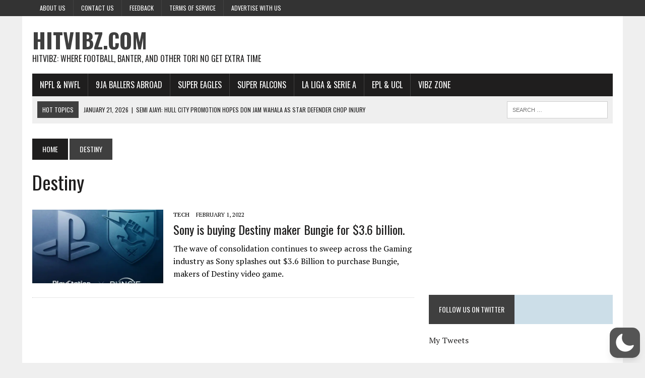

--- FILE ---
content_type: text/html; charset=utf-8
request_url: https://www.google.com/recaptcha/api2/aframe
body_size: 268
content:
<!DOCTYPE HTML><html><head><meta http-equiv="content-type" content="text/html; charset=UTF-8"></head><body><script nonce="mSKQ7YMGzEDTmb6kn-ARNA">/** Anti-fraud and anti-abuse applications only. See google.com/recaptcha */ try{var clients={'sodar':'https://pagead2.googlesyndication.com/pagead/sodar?'};window.addEventListener("message",function(a){try{if(a.source===window.parent){var b=JSON.parse(a.data);var c=clients[b['id']];if(c){var d=document.createElement('img');d.src=c+b['params']+'&rc='+(localStorage.getItem("rc::a")?sessionStorage.getItem("rc::b"):"");window.document.body.appendChild(d);sessionStorage.setItem("rc::e",parseInt(sessionStorage.getItem("rc::e")||0)+1);localStorage.setItem("rc::h",'1769008927961');}}}catch(b){}});window.parent.postMessage("_grecaptcha_ready", "*");}catch(b){}</script></body></html>

--- FILE ---
content_type: text/javascript
request_url: https://hitvibz.com/wp-content/cache/wpfc-minified/8lw1toeg/huab.js
body_size: 22921
content:
// source --> https://hitvibz.com/wp-content/plugins/wp-dark-mode/assets/js/app.min.js?ver=5.2.13 
var qn=Object.defineProperty;var zt=v=>{throw TypeError(v)};var Bn=(v,O,b)=>O in v?qn(v,O,{enumerable:!0,configurable:!0,writable:!0,value:b}):v[O]=b;var B=(v,O,b)=>Bn(v,typeof O!="symbol"?O+"":O,b),Vt=(v,O,b)=>O.has(v)||zt("Cannot "+b);var j=(v,O,b)=>(Vt(v,O,"read from private field"),b?b.call(v):O.get(v)),Se=(v,O,b)=>O.has(v)?zt("Cannot add the same private member more than once"):O instanceof WeakSet?O.add(v):O.set(v,b),et=(v,O,b,Ee)=>(Vt(v,O,"write to private field"),Ee?Ee.call(v,b):O.set(v,b),b);(function(){"use strict";var me,Ne,z,ne;const he=class he{static set(t,r,n=365){t=`${he.prefix}${t}`;const s=n?`expires = ${new Date(Date.now()+n*24*60*60*1e3).toUTCString()};`:"";return document.cookie=`${t} = ${encodeURIComponent(r)};${s}path = / `,this}static get(t){t=`${he.prefix}${t}`;const r=document.cookie.split(";");for(const n of r){const[s,o]=n.split("=").map(i=>i.trim());if(s===t)return decodeURIComponent(o)}return null}static delete(t){return t=`${he.prefix}${t}`,document.cookie=`${t} = ; expires = Thu, 01 Jan 1970 00:00:00 UTC; path = / ;`,this}};B(he,"prefix","wp-dark-mode-");let v=he;const ce=class ce{constructor(){Se(this,Ne,{onChange:[]});Se(this,z,{target:"html",activeAttribute:"data-wp-dark-mode-active",activeClass:"wp-dark-mode-active",ignoreClass:"wp-dark-mode-ignore"})}static getInstance(){return j(ce,me)||et(ce,me,new ce),j(ce,me)}onChange(t){return j(this,Ne).onChange.push(t),this}get isDeviceDark(){return window.matchMedia("(prefers-color-scheme: dark)").matches}get target(){return document.querySelector(j(this,z).target)}get isActive(){var t;return(t=this.target)==null?void 0:t.hasAttribute(j(this,z).activeAttribute)}toggle(){return this.isActive?this.deactivate():this.activate(),this}updateTarget(t){return t?this.target.setAttribute(j(this,z).activeAttribute,""):this.target.removeAttribute(j(this,z).activeAttribute),t?this.target.classList.add(j(this,z).activeClass):this.target.classList.remove(j(this,z).activeClass),this}activate(t={}){et(this,z,{...j(this,z),...t}),this.updateTarget(!0);const r=new CustomEvent("wp_dark_mode",{detail:{isActive:this.isActive}});return document.dispatchEvent(r),this}deactivate(){this.updateTarget(!1);const t=new CustomEvent("wp_dark_mode",{detail:{isActive:this.isActive}});return document.dispatchEvent(t),this}remember(){return v.set("choice",this.isActive?"dark":"light"),this}forget(){return v.delete("choice").delete("device").delete("timezone"),this}};me=new WeakMap,Ne=new WeakMap,z=new WeakMap,Se(ce,me,null);let O=ce;const b=O.getInstance();window.WPDarkMode=b;function Ee(){const e="img, picture img, img[srcset], picture source, picture source[srcset]",t="body *:not(.wp-dark-mode-ignore):not(.wp-dark-mode-ignore *):not(iframe):not(script):not(style)";var r=null;const n=()=>document.querySelectorAll(e);function s(){document==null||document.body.style.setProperty("--wpdm-img-opacity",1);var l=document.querySelectorAll(t);if(!l)return;E(l);const f=n();if(f&&f.length&&(d(f),h(f)),document.addEventListener("wp_dark_mode",S=>{E(l);const A=n();A&&A.length&&(d(A),h(A))}),!wp_dark_mode_json.options.performance_track_dynamic_content)return;new MutationObserver(S=>{r||(setTimeout(()=>{r=null},500),S.forEach(A=>{if(A.addedNodes.length&&A.addedNodes[0].tagName==="IMG"){const N=A.addedNodes[0];console.log("element",N.src),p(N)}}))}).observe(document.body,{childList:!0,subtree:!0,attributes:!0,attributeFilter:["src","srcset"]})}function o(){document.body?s():document.addEventListener("DOMContentLoaded",s)}function i(l){if(l.srcset){let _=l.srcset;wp_dark_mode_json.options.image_replaces.forEach(S=>{_=_.replaceAll(S.light,S.dark)}),l.dataset.lightSrcset=l.srcset,l.srcset=_}const f=T(l.src);f&&(l.dataset.lightSrc=l.src,l.src=f)}function c(l){l.dataset.lightSrcset&&(l.srcset=l.dataset.lightSrcset),l.dataset.lightSrc&&(l.src=l.dataset.lightSrc)}function p(l){l&&(l.classList.contains("wp-dark-mode-ignore")||(WPDarkMode.isActive?i(l):c(l)))}function d(l){wp_dark_mode_json.options.image_replaces.length&&(!l||!l.length||l.forEach(p))}function u(l){var f,_,S;return((f=window.getComputedStyle(l))==null?void 0:f.getPropertyValue("background-image"))!=="none"||((_=window.getComputedStyle(l,"::after"))==null?void 0:_.getPropertyValue("background-image"))!=="none"||((S=window.getComputedStyle(l,"::before"))==null?void 0:S.getPropertyValue("background-image"))!=="none"}function m(l){if(l&&u(l)){l.classList.add("wp-dark-mode-bg-image");var f=window.getComputedStyle(l).getPropertyValue("background-image");if(f=f.replace(/url\((['"])?(.*?)\1\)/gi,"$2").split(",")[0],WPDarkMode.isActive){const _=T(f);_&&(l.style.background=`url(${_})`,l.style.backgroundImage=`url(${_})`,l.dataset.lightSrc=f,l.dataset.darkSrc=_)}else{const _=l.dataset.lightSrc;_&&(l.style.background=`url(${_})`,l.style.backgroundImage=`url(${_})`)}}}function E(l){l.forEach(m)}function T(l){if(!l)return;const f=wp_dark_mode_json.options.image_replaces||!1;if(!f)return!1;const _=f.find(S=>{const A=l.split("?")[0];return S.light===A});return _?_.dark:!1}function h(l){const f=wp_dark_mode_json.options.image_enabled_low_brightness?wp_dark_mode_json.options.image_low_brightness_excludes:!1,_=wp_dark_mode_json.options.image_enabled_low_grayscale?wp_dark_mode_json.options.image_low_grayscale_excludes:!1;l&&l.length&&l.forEach(S=>{const A=S.src;f&&f.includes(A)&&S.style.setProperty("--wpdm-img-brightness","100%"),_&&_.includes(A)&&S.style.setProperty("--wpdm-img-grayscale","0%")})}return{init:o}}class ue{constructor(){B(this,"_el",(t,r=document)=>r.querySelector(t));B(this,"_els",(t,r=document)=>r.querySelectorAll(t));Se(this,ne,{})}isTrue(t){return["1","true","yes","on",1,!0].includes(t)}get isPremium(){return typeof window.wp_dark_mode_json>"u"?!1:this.isTrue(window.wp_dark_mode_json.is_ultimate||window.wp_dark_mode_json.is_pro)}on(t,r){j(this,ne)[t]||(j(this,ne)[t]=[]);try{j(this,ne)[t].push(r)}catch{}return this}emit(t,...r){return j(this,ne)[t]&&j(this,ne)[t].forEach(n=>{n(...r)}),this}init(){this.events(),document.addEventListener("DOMContentLoaded",()=>{this.ready()})}ready(){}events(){}get html(){return document.querySelector("html")}}ne=new WeakMap;function tt(e,t){return function(){return e.apply(t,arguments)}}const{toString:Wt}=Object.prototype,{getPrototypeOf:qe}=Object,{iterator:Ae,toStringTag:rt}=Symbol,Te=(e=>t=>{const r=Wt.call(t);return e[r]||(e[r]=r.slice(8,-1).toLowerCase())})(Object.create(null)),$=e=>(e=e.toLowerCase(),t=>Te(t)===e),Re=e=>t=>typeof t===e,{isArray:fe}=Array,ge=Re("undefined");function Kt(e){return e!==null&&!ge(e)&&e.constructor!==null&&!ge(e.constructor)&&I(e.constructor.isBuffer)&&e.constructor.isBuffer(e)}const nt=$("ArrayBuffer");function Gt(e){let t;return typeof ArrayBuffer<"u"&&ArrayBuffer.isView?t=ArrayBuffer.isView(e):t=e&&e.buffer&&nt(e.buffer),t}const Xt=Re("string"),I=Re("function"),st=Re("number"),Oe=e=>e!==null&&typeof e=="object",Qt=e=>e===!0||e===!1,Le=e=>{if(Te(e)!=="object")return!1;const t=qe(e);return(t===null||t===Object.prototype||Object.getPrototypeOf(t)===null)&&!(rt in e)&&!(Ae in e)},Zt=$("Date"),Yt=$("File"),er=$("Blob"),tr=$("FileList"),rr=e=>Oe(e)&&I(e.pipe),nr=e=>{let t;return e&&(typeof FormData=="function"&&e instanceof FormData||I(e.append)&&((t=Te(e))==="formdata"||t==="object"&&I(e.toString)&&e.toString()==="[object FormData]"))},sr=$("URLSearchParams"),[or,ir,ar,cr]=["ReadableStream","Request","Response","Headers"].map($),dr=e=>e.trim?e.trim():e.replace(/^[\s\uFEFF\xA0]+|[\s\uFEFF\xA0]+$/g,"");function ye(e,t,{allOwnKeys:r=!1}={}){if(e===null||typeof e>"u")return;let n,s;if(typeof e!="object"&&(e=[e]),fe(e))for(n=0,s=e.length;n<s;n++)t.call(null,e[n],n,e);else{const o=r?Object.getOwnPropertyNames(e):Object.keys(e),i=o.length;let c;for(n=0;n<i;n++)c=o[n],t.call(null,e[c],c,e)}}function ot(e,t){t=t.toLowerCase();const r=Object.keys(e);let n=r.length,s;for(;n-- >0;)if(s=r[n],t===s.toLowerCase())return s;return null}const se=typeof globalThis<"u"?globalThis:typeof self<"u"?self:typeof window<"u"?window:global,it=e=>!ge(e)&&e!==se;function Be(){const{caseless:e}=it(this)&&this||{},t={},r=(n,s)=>{const o=e&&ot(t,s)||s;Le(t[o])&&Le(n)?t[o]=Be(t[o],n):Le(n)?t[o]=Be({},n):fe(n)?t[o]=n.slice():t[o]=n};for(let n=0,s=arguments.length;n<s;n++)arguments[n]&&ye(arguments[n],r);return t}const lr=(e,t,r,{allOwnKeys:n}={})=>(ye(t,(s,o)=>{r&&I(s)?e[o]=tt(s,r):e[o]=s},{allOwnKeys:n}),e),ur=e=>(e.charCodeAt(0)===65279&&(e=e.slice(1)),e),fr=(e,t,r,n)=>{e.prototype=Object.create(t.prototype,n),e.prototype.constructor=e,Object.defineProperty(e,"super",{value:t.prototype}),r&&Object.assign(e.prototype,r)},pr=(e,t,r,n)=>{let s,o,i;const c={};if(t=t||{},e==null)return t;do{for(s=Object.getOwnPropertyNames(e),o=s.length;o-- >0;)i=s[o],(!n||n(i,e,t))&&!c[i]&&(t[i]=e[i],c[i]=!0);e=r!==!1&&qe(e)}while(e&&(!r||r(e,t))&&e!==Object.prototype);return t},hr=(e,t,r)=>{e=String(e),(r===void 0||r>e.length)&&(r=e.length),r-=t.length;const n=e.indexOf(t,r);return n!==-1&&n===r},mr=e=>{if(!e)return null;if(fe(e))return e;let t=e.length;if(!st(t))return null;const r=new Array(t);for(;t-- >0;)r[t]=e[t];return r},wr=(e=>t=>e&&t instanceof e)(typeof Uint8Array<"u"&&qe(Uint8Array)),_r=(e,t)=>{const n=(e&&e[Ae]).call(e);let s;for(;(s=n.next())&&!s.done;){const o=s.value;t.call(e,o[0],o[1])}},gr=(e,t)=>{let r;const n=[];for(;(r=e.exec(t))!==null;)n.push(r);return n},yr=$("HTMLFormElement"),kr=e=>e.toLowerCase().replace(/[-_\s]([a-z\d])(\w*)/g,function(r,n,s){return n.toUpperCase()+s}),at=(({hasOwnProperty:e})=>(t,r)=>e.call(t,r))(Object.prototype),vr=$("RegExp"),ct=(e,t)=>{const r=Object.getOwnPropertyDescriptors(e),n={};ye(r,(s,o)=>{let i;(i=t(s,o,e))!==!1&&(n[o]=i||s)}),Object.defineProperties(e,n)},br=e=>{ct(e,(t,r)=>{if(I(e)&&["arguments","caller","callee"].indexOf(r)!==-1)return!1;const n=e[r];if(I(n)){if(t.enumerable=!1,"writable"in t){t.writable=!1;return}t.set||(t.set=()=>{throw Error("Can not rewrite read-only method '"+r+"'")})}})},Sr=(e,t)=>{const r={},n=s=>{s.forEach(o=>{r[o]=!0})};return fe(e)?n(e):n(String(e).split(t)),r},Er=()=>{},Ar=(e,t)=>e!=null&&Number.isFinite(e=+e)?e:t;function Tr(e){return!!(e&&I(e.append)&&e[rt]==="FormData"&&e[Ae])}const Rr=e=>{const t=new Array(10),r=(n,s)=>{if(Oe(n)){if(t.indexOf(n)>=0)return;if(!("toJSON"in n)){t[s]=n;const o=fe(n)?[]:{};return ye(n,(i,c)=>{const p=r(i,s+1);!ge(p)&&(o[c]=p)}),t[s]=void 0,o}}return n};return r(e,0)},Or=$("AsyncFunction"),Lr=e=>e&&(Oe(e)||I(e))&&I(e.then)&&I(e.catch),dt=((e,t)=>e?setImmediate:t?((r,n)=>(se.addEventListener("message",({source:s,data:o})=>{s===se&&o===r&&n.length&&n.shift()()},!1),s=>{n.push(s),se.postMessage(r,"*")}))(`axios@${Math.random()}`,[]):r=>setTimeout(r))(typeof setImmediate=="function",I(se.postMessage)),Cr=typeof queueMicrotask<"u"?queueMicrotask.bind(se):typeof process<"u"&&process.nextTick||dt,a={isArray:fe,isArrayBuffer:nt,isBuffer:Kt,isFormData:nr,isArrayBufferView:Gt,isString:Xt,isNumber:st,isBoolean:Qt,isObject:Oe,isPlainObject:Le,isReadableStream:or,isRequest:ir,isResponse:ar,isHeaders:cr,isUndefined:ge,isDate:Zt,isFile:Yt,isBlob:er,isRegExp:vr,isFunction:I,isStream:rr,isURLSearchParams:sr,isTypedArray:wr,isFileList:tr,forEach:ye,merge:Be,extend:lr,trim:dr,stripBOM:ur,inherits:fr,toFlatObject:pr,kindOf:Te,kindOfTest:$,endsWith:hr,toArray:mr,forEachEntry:_r,matchAll:gr,isHTMLForm:yr,hasOwnProperty:at,hasOwnProp:at,reduceDescriptors:ct,freezeMethods:br,toObjectSet:Sr,toCamelCase:kr,noop:Er,toFiniteNumber:Ar,findKey:ot,global:se,isContextDefined:it,isSpecCompliantForm:Tr,toJSONObject:Rr,isAsyncFn:Or,isThenable:Lr,setImmediate:dt,asap:Cr,isIterable:e=>e!=null&&I(e[Ae])};function y(e,t,r,n,s){Error.call(this),Error.captureStackTrace?Error.captureStackTrace(this,this.constructor):this.stack=new Error().stack,this.message=e,this.name="AxiosError",t&&(this.code=t),r&&(this.config=r),n&&(this.request=n),s&&(this.response=s,this.status=s.status?s.status:null)}a.inherits(y,Error,{toJSON:function(){return{message:this.message,name:this.name,description:this.description,number:this.number,fileName:this.fileName,lineNumber:this.lineNumber,columnNumber:this.columnNumber,stack:this.stack,config:a.toJSONObject(this.config),code:this.code,status:this.status}}});const lt=y.prototype,ut={};["ERR_BAD_OPTION_VALUE","ERR_BAD_OPTION","ECONNABORTED","ETIMEDOUT","ERR_NETWORK","ERR_FR_TOO_MANY_REDIRECTS","ERR_DEPRECATED","ERR_BAD_RESPONSE","ERR_BAD_REQUEST","ERR_CANCELED","ERR_NOT_SUPPORT","ERR_INVALID_URL"].forEach(e=>{ut[e]={value:e}}),Object.defineProperties(y,ut),Object.defineProperty(lt,"isAxiosError",{value:!0}),y.from=(e,t,r,n,s,o)=>{const i=Object.create(lt);return a.toFlatObject(e,i,function(p){return p!==Error.prototype},c=>c!=="isAxiosError"),y.call(i,e.message,t,r,n,s),i.cause=e,i.name=e.name,o&&Object.assign(i,o),i};const Dr=null;function He(e){return a.isPlainObject(e)||a.isArray(e)}function ft(e){return a.endsWith(e,"[]")?e.slice(0,-2):e}function pt(e,t,r){return e?e.concat(t).map(function(s,o){return s=ft(s),!r&&o?"["+s+"]":s}).join(r?".":""):t}function xr(e){return a.isArray(e)&&!e.some(He)}const Pr=a.toFlatObject(a,{},null,function(t){return/^is[A-Z]/.test(t)});function Ce(e,t,r){if(!a.isObject(e))throw new TypeError("target must be an object");t=t||new FormData,r=a.toFlatObject(r,{metaTokens:!0,dots:!1,indexes:!1},!1,function(l,f){return!a.isUndefined(f[l])});const n=r.metaTokens,s=r.visitor||u,o=r.dots,i=r.indexes,p=(r.Blob||typeof Blob<"u"&&Blob)&&a.isSpecCompliantForm(t);if(!a.isFunction(s))throw new TypeError("visitor must be a function");function d(h){if(h===null)return"";if(a.isDate(h))return h.toISOString();if(!p&&a.isBlob(h))throw new y("Blob is not supported. Use a Buffer instead.");return a.isArrayBuffer(h)||a.isTypedArray(h)?p&&typeof Blob=="function"?new Blob([h]):Buffer.from(h):h}function u(h,l,f){let _=h;if(h&&!f&&typeof h=="object"){if(a.endsWith(l,"{}"))l=n?l:l.slice(0,-2),h=JSON.stringify(h);else if(a.isArray(h)&&xr(h)||(a.isFileList(h)||a.endsWith(l,"[]"))&&(_=a.toArray(h)))return l=ft(l),_.forEach(function(A,N){!(a.isUndefined(A)||A===null)&&t.append(i===!0?pt([l],N,o):i===null?l:l+"[]",d(A))}),!1}return He(h)?!0:(t.append(pt(f,l,o),d(h)),!1)}const m=[],E=Object.assign(Pr,{defaultVisitor:u,convertValue:d,isVisitable:He});function T(h,l){if(!a.isUndefined(h)){if(m.indexOf(h)!==-1)throw Error("Circular reference detected in "+l.join("."));m.push(h),a.forEach(h,function(_,S){(!(a.isUndefined(_)||_===null)&&s.call(t,_,a.isString(S)?S.trim():S,l,E))===!0&&T(_,l?l.concat(S):[S])}),m.pop()}}if(!a.isObject(e))throw new TypeError("data must be an object");return T(e),t}function ht(e){const t={"!":"%21","'":"%27","(":"%28",")":"%29","~":"%7E","%20":"+","%00":"\0"};return encodeURIComponent(e).replace(/[!'()~]|%20|%00/g,function(n){return t[n]})}function $e(e,t){this._pairs=[],e&&Ce(e,this,t)}const mt=$e.prototype;mt.append=function(t,r){this._pairs.push([t,r])},mt.toString=function(t){const r=t?function(n){return t.call(this,n,ht)}:ht;return this._pairs.map(function(s){return r(s[0])+"="+r(s[1])},"").join("&")};function Fr(e){return encodeURIComponent(e).replace(/%3A/gi,":").replace(/%24/g,"$").replace(/%2C/gi,",").replace(/%20/g,"+").replace(/%5B/gi,"[").replace(/%5D/gi,"]")}function wt(e,t,r){if(!t)return e;const n=r&&r.encode||Fr;a.isFunction(r)&&(r={serialize:r});const s=r&&r.serialize;let o;if(s?o=s(t,r):o=a.isURLSearchParams(t)?t.toString():new $e(t,r).toString(n),o){const i=e.indexOf("#");i!==-1&&(e=e.slice(0,i)),e+=(e.indexOf("?")===-1?"?":"&")+o}return e}class _t{constructor(){this.handlers=[]}use(t,r,n){return this.handlers.push({fulfilled:t,rejected:r,synchronous:n?n.synchronous:!1,runWhen:n?n.runWhen:null}),this.handlers.length-1}eject(t){this.handlers[t]&&(this.handlers[t]=null)}clear(){this.handlers&&(this.handlers=[])}forEach(t){a.forEach(this.handlers,function(n){n!==null&&t(n)})}}const gt={silentJSONParsing:!0,forcedJSONParsing:!0,clarifyTimeoutError:!1},Mr={isBrowser:!0,classes:{URLSearchParams:typeof URLSearchParams<"u"?URLSearchParams:$e,FormData:typeof FormData<"u"?FormData:null,Blob:typeof Blob<"u"?Blob:null},protocols:["http","https","file","blob","url","data"]},ze=typeof window<"u"&&typeof document<"u",Ve=typeof navigator=="object"&&navigator||void 0,jr=ze&&(!Ve||["ReactNative","NativeScript","NS"].indexOf(Ve.product)<0),Nr=typeof WorkerGlobalScope<"u"&&self instanceof WorkerGlobalScope&&typeof self.importScripts=="function",Ir=ze&&window.location.href||"http://localhost",M={...Object.freeze(Object.defineProperty({__proto__:null,hasBrowserEnv:ze,hasStandardBrowserEnv:jr,hasStandardBrowserWebWorkerEnv:Nr,navigator:Ve,origin:Ir},Symbol.toStringTag,{value:"Module"})),...Mr};function Ur(e,t){return Ce(e,new M.classes.URLSearchParams,Object.assign({visitor:function(r,n,s,o){return M.isNode&&a.isBuffer(r)?(this.append(n,r.toString("base64")),!1):o.defaultVisitor.apply(this,arguments)}},t))}function qr(e){return a.matchAll(/\w+|\[(\w*)]/g,e).map(t=>t[0]==="[]"?"":t[1]||t[0])}function Br(e){const t={},r=Object.keys(e);let n;const s=r.length;let o;for(n=0;n<s;n++)o=r[n],t[o]=e[o];return t}function yt(e){function t(r,n,s,o){let i=r[o++];if(i==="__proto__")return!0;const c=Number.isFinite(+i),p=o>=r.length;return i=!i&&a.isArray(s)?s.length:i,p?(a.hasOwnProp(s,i)?s[i]=[s[i],n]:s[i]=n,!c):((!s[i]||!a.isObject(s[i]))&&(s[i]=[]),t(r,n,s[i],o)&&a.isArray(s[i])&&(s[i]=Br(s[i])),!c)}if(a.isFormData(e)&&a.isFunction(e.entries)){const r={};return a.forEachEntry(e,(n,s)=>{t(qr(n),s,r,0)}),r}return null}function Hr(e,t,r){if(a.isString(e))try{return(t||JSON.parse)(e),a.trim(e)}catch(n){if(n.name!=="SyntaxError")throw n}return(r||JSON.stringify)(e)}const ke={transitional:gt,adapter:["xhr","http","fetch"],transformRequest:[function(t,r){const n=r.getContentType()||"",s=n.indexOf("application/json")>-1,o=a.isObject(t);if(o&&a.isHTMLForm(t)&&(t=new FormData(t)),a.isFormData(t))return s?JSON.stringify(yt(t)):t;if(a.isArrayBuffer(t)||a.isBuffer(t)||a.isStream(t)||a.isFile(t)||a.isBlob(t)||a.isReadableStream(t))return t;if(a.isArrayBufferView(t))return t.buffer;if(a.isURLSearchParams(t))return r.setContentType("application/x-www-form-urlencoded;charset=utf-8",!1),t.toString();let c;if(o){if(n.indexOf("application/x-www-form-urlencoded")>-1)return Ur(t,this.formSerializer).toString();if((c=a.isFileList(t))||n.indexOf("multipart/form-data")>-1){const p=this.env&&this.env.FormData;return Ce(c?{"files[]":t}:t,p&&new p,this.formSerializer)}}return o||s?(r.setContentType("application/json",!1),Hr(t)):t}],transformResponse:[function(t){const r=this.transitional||ke.transitional,n=r&&r.forcedJSONParsing,s=this.responseType==="json";if(a.isResponse(t)||a.isReadableStream(t))return t;if(t&&a.isString(t)&&(n&&!this.responseType||s)){const i=!(r&&r.silentJSONParsing)&&s;try{return JSON.parse(t)}catch(c){if(i)throw c.name==="SyntaxError"?y.from(c,y.ERR_BAD_RESPONSE,this,null,this.response):c}}return t}],timeout:0,xsrfCookieName:"XSRF-TOKEN",xsrfHeaderName:"X-XSRF-TOKEN",maxContentLength:-1,maxBodyLength:-1,env:{FormData:M.classes.FormData,Blob:M.classes.Blob},validateStatus:function(t){return t>=200&&t<300},headers:{common:{Accept:"application/json, text/plain, */*","Content-Type":void 0}}};a.forEach(["delete","get","head","post","put","patch"],e=>{ke.headers[e]={}});const $r=a.toObjectSet(["age","authorization","content-length","content-type","etag","expires","from","host","if-modified-since","if-unmodified-since","last-modified","location","max-forwards","proxy-authorization","referer","retry-after","user-agent"]),zr=e=>{const t={};let r,n,s;return e&&e.split(`
`).forEach(function(i){s=i.indexOf(":"),r=i.substring(0,s).trim().toLowerCase(),n=i.substring(s+1).trim(),!(!r||t[r]&&$r[r])&&(r==="set-cookie"?t[r]?t[r].push(n):t[r]=[n]:t[r]=t[r]?t[r]+", "+n:n)}),t},kt=Symbol("internals");function ve(e){return e&&String(e).trim().toLowerCase()}function De(e){return e===!1||e==null?e:a.isArray(e)?e.map(De):String(e)}function Vr(e){const t=Object.create(null),r=/([^\s,;=]+)\s*(?:=\s*([^,;]+))?/g;let n;for(;n=r.exec(e);)t[n[1]]=n[2];return t}const Jr=e=>/^[-_a-zA-Z0-9^`|~,!#$%&'*+.]+$/.test(e.trim());function Je(e,t,r,n,s){if(a.isFunction(n))return n.call(this,t,r);if(s&&(t=r),!!a.isString(t)){if(a.isString(n))return t.indexOf(n)!==-1;if(a.isRegExp(n))return n.test(t)}}function Wr(e){return e.trim().toLowerCase().replace(/([a-z\d])(\w*)/g,(t,r,n)=>r.toUpperCase()+n)}function Kr(e,t){const r=a.toCamelCase(" "+t);["get","set","has"].forEach(n=>{Object.defineProperty(e,n+r,{value:function(s,o,i){return this[n].call(this,t,s,o,i)},configurable:!0})})}let U=class{constructor(t){t&&this.set(t)}set(t,r,n){const s=this;function o(c,p,d){const u=ve(p);if(!u)throw new Error("header name must be a non-empty string");const m=a.findKey(s,u);(!m||s[m]===void 0||d===!0||d===void 0&&s[m]!==!1)&&(s[m||p]=De(c))}const i=(c,p)=>a.forEach(c,(d,u)=>o(d,u,p));if(a.isPlainObject(t)||t instanceof this.constructor)i(t,r);else if(a.isString(t)&&(t=t.trim())&&!Jr(t))i(zr(t),r);else if(a.isObject(t)&&a.isIterable(t)){let c={},p,d;for(const u of t){if(!a.isArray(u))throw TypeError("Object iterator must return a key-value pair");c[d=u[0]]=(p=c[d])?a.isArray(p)?[...p,u[1]]:[p,u[1]]:u[1]}i(c,r)}else t!=null&&o(r,t,n);return this}get(t,r){if(t=ve(t),t){const n=a.findKey(this,t);if(n){const s=this[n];if(!r)return s;if(r===!0)return Vr(s);if(a.isFunction(r))return r.call(this,s,n);if(a.isRegExp(r))return r.exec(s);throw new TypeError("parser must be boolean|regexp|function")}}}has(t,r){if(t=ve(t),t){const n=a.findKey(this,t);return!!(n&&this[n]!==void 0&&(!r||Je(this,this[n],n,r)))}return!1}delete(t,r){const n=this;let s=!1;function o(i){if(i=ve(i),i){const c=a.findKey(n,i);c&&(!r||Je(n,n[c],c,r))&&(delete n[c],s=!0)}}return a.isArray(t)?t.forEach(o):o(t),s}clear(t){const r=Object.keys(this);let n=r.length,s=!1;for(;n--;){const o=r[n];(!t||Je(this,this[o],o,t,!0))&&(delete this[o],s=!0)}return s}normalize(t){const r=this,n={};return a.forEach(this,(s,o)=>{const i=a.findKey(n,o);if(i){r[i]=De(s),delete r[o];return}const c=t?Wr(o):String(o).trim();c!==o&&delete r[o],r[c]=De(s),n[c]=!0}),this}concat(...t){return this.constructor.concat(this,...t)}toJSON(t){const r=Object.create(null);return a.forEach(this,(n,s)=>{n!=null&&n!==!1&&(r[s]=t&&a.isArray(n)?n.join(", "):n)}),r}[Symbol.iterator](){return Object.entries(this.toJSON())[Symbol.iterator]()}toString(){return Object.entries(this.toJSON()).map(([t,r])=>t+": "+r).join(`
`)}getSetCookie(){return this.get("set-cookie")||[]}get[Symbol.toStringTag](){return"AxiosHeaders"}static from(t){return t instanceof this?t:new this(t)}static concat(t,...r){const n=new this(t);return r.forEach(s=>n.set(s)),n}static accessor(t){const n=(this[kt]=this[kt]={accessors:{}}).accessors,s=this.prototype;function o(i){const c=ve(i);n[c]||(Kr(s,i),n[c]=!0)}return a.isArray(t)?t.forEach(o):o(t),this}};U.accessor(["Content-Type","Content-Length","Accept","Accept-Encoding","User-Agent","Authorization"]),a.reduceDescriptors(U.prototype,({value:e},t)=>{let r=t[0].toUpperCase()+t.slice(1);return{get:()=>e,set(n){this[r]=n}}}),a.freezeMethods(U);function We(e,t){const r=this||ke,n=t||r,s=U.from(n.headers);let o=n.data;return a.forEach(e,function(c){o=c.call(r,o,s.normalize(),t?t.status:void 0)}),s.normalize(),o}function vt(e){return!!(e&&e.__CANCEL__)}function pe(e,t,r){y.call(this,e??"canceled",y.ERR_CANCELED,t,r),this.name="CanceledError"}a.inherits(pe,y,{__CANCEL__:!0});function bt(e,t,r){const n=r.config.validateStatus;!r.status||!n||n(r.status)?e(r):t(new y("Request failed with status code "+r.status,[y.ERR_BAD_REQUEST,y.ERR_BAD_RESPONSE][Math.floor(r.status/100)-4],r.config,r.request,r))}function Gr(e){const t=/^([-+\w]{1,25})(:?\/\/|:)/.exec(e);return t&&t[1]||""}function Xr(e,t){e=e||10;const r=new Array(e),n=new Array(e);let s=0,o=0,i;return t=t!==void 0?t:1e3,function(p){const d=Date.now(),u=n[o];i||(i=d),r[s]=p,n[s]=d;let m=o,E=0;for(;m!==s;)E+=r[m++],m=m%e;if(s=(s+1)%e,s===o&&(o=(o+1)%e),d-i<t)return;const T=u&&d-u;return T?Math.round(E*1e3/T):void 0}}function Qr(e,t){let r=0,n=1e3/t,s,o;const i=(d,u=Date.now())=>{r=u,s=null,o&&(clearTimeout(o),o=null),e.apply(null,d)};return[(...d)=>{const u=Date.now(),m=u-r;m>=n?i(d,u):(s=d,o||(o=setTimeout(()=>{o=null,i(s)},n-m)))},()=>s&&i(s)]}const xe=(e,t,r=3)=>{let n=0;const s=Xr(50,250);return Qr(o=>{const i=o.loaded,c=o.lengthComputable?o.total:void 0,p=i-n,d=s(p),u=i<=c;n=i;const m={loaded:i,total:c,progress:c?i/c:void 0,bytes:p,rate:d||void 0,estimated:d&&c&&u?(c-i)/d:void 0,event:o,lengthComputable:c!=null,[t?"download":"upload"]:!0};e(m)},r)},St=(e,t)=>{const r=e!=null;return[n=>t[0]({lengthComputable:r,total:e,loaded:n}),t[1]]},Et=e=>(...t)=>a.asap(()=>e(...t)),Zr=M.hasStandardBrowserEnv?((e,t)=>r=>(r=new URL(r,M.origin),e.protocol===r.protocol&&e.host===r.host&&(t||e.port===r.port)))(new URL(M.origin),M.navigator&&/(msie|trident)/i.test(M.navigator.userAgent)):()=>!0,Yr=M.hasStandardBrowserEnv?{write(e,t,r,n,s,o){const i=[e+"="+encodeURIComponent(t)];a.isNumber(r)&&i.push("expires="+new Date(r).toGMTString()),a.isString(n)&&i.push("path="+n),a.isString(s)&&i.push("domain="+s),o===!0&&i.push("secure"),document.cookie=i.join("; ")},read(e){const t=document.cookie.match(new RegExp("(^|;\\s*)("+e+")=([^;]*)"));return t?decodeURIComponent(t[3]):null},remove(e){this.write(e,"",Date.now()-864e5)}}:{write(){},read(){return null},remove(){}};function en(e){return/^([a-z][a-z\d+\-.]*:)?\/\//i.test(e)}function tn(e,t){return t?e.replace(/\/?\/$/,"")+"/"+t.replace(/^\/+/,""):e}function At(e,t,r){let n=!en(t);return e&&(n||r==!1)?tn(e,t):t}const Tt=e=>e instanceof U?{...e}:e;function oe(e,t){t=t||{};const r={};function n(d,u,m,E){return a.isPlainObject(d)&&a.isPlainObject(u)?a.merge.call({caseless:E},d,u):a.isPlainObject(u)?a.merge({},u):a.isArray(u)?u.slice():u}function s(d,u,m,E){if(a.isUndefined(u)){if(!a.isUndefined(d))return n(void 0,d,m,E)}else return n(d,u,m,E)}function o(d,u){if(!a.isUndefined(u))return n(void 0,u)}function i(d,u){if(a.isUndefined(u)){if(!a.isUndefined(d))return n(void 0,d)}else return n(void 0,u)}function c(d,u,m){if(m in t)return n(d,u);if(m in e)return n(void 0,d)}const p={url:o,method:o,data:o,baseURL:i,transformRequest:i,transformResponse:i,paramsSerializer:i,timeout:i,timeoutMessage:i,withCredentials:i,withXSRFToken:i,adapter:i,responseType:i,xsrfCookieName:i,xsrfHeaderName:i,onUploadProgress:i,onDownloadProgress:i,decompress:i,maxContentLength:i,maxBodyLength:i,beforeRedirect:i,transport:i,httpAgent:i,httpsAgent:i,cancelToken:i,socketPath:i,responseEncoding:i,validateStatus:c,headers:(d,u,m)=>s(Tt(d),Tt(u),m,!0)};return a.forEach(Object.keys(Object.assign({},e,t)),function(u){const m=p[u]||s,E=m(e[u],t[u],u);a.isUndefined(E)&&m!==c||(r[u]=E)}),r}const Rt=e=>{const t=oe({},e);let{data:r,withXSRFToken:n,xsrfHeaderName:s,xsrfCookieName:o,headers:i,auth:c}=t;t.headers=i=U.from(i),t.url=wt(At(t.baseURL,t.url,t.allowAbsoluteUrls),e.params,e.paramsSerializer),c&&i.set("Authorization","Basic "+btoa((c.username||"")+":"+(c.password?unescape(encodeURIComponent(c.password)):"")));let p;if(a.isFormData(r)){if(M.hasStandardBrowserEnv||M.hasStandardBrowserWebWorkerEnv)i.setContentType(void 0);else if((p=i.getContentType())!==!1){const[d,...u]=p?p.split(";").map(m=>m.trim()).filter(Boolean):[];i.setContentType([d||"multipart/form-data",...u].join("; "))}}if(M.hasStandardBrowserEnv&&(n&&a.isFunction(n)&&(n=n(t)),n||n!==!1&&Zr(t.url))){const d=s&&o&&Yr.read(o);d&&i.set(s,d)}return t},rn=typeof XMLHttpRequest<"u"&&function(e){return new Promise(function(r,n){const s=Rt(e);let o=s.data;const i=U.from(s.headers).normalize();let{responseType:c,onUploadProgress:p,onDownloadProgress:d}=s,u,m,E,T,h;function l(){T&&T(),h&&h(),s.cancelToken&&s.cancelToken.unsubscribe(u),s.signal&&s.signal.removeEventListener("abort",u)}let f=new XMLHttpRequest;f.open(s.method.toUpperCase(),s.url,!0),f.timeout=s.timeout;function _(){if(!f)return;const A=U.from("getAllResponseHeaders"in f&&f.getAllResponseHeaders()),F={data:!c||c==="text"||c==="json"?f.responseText:f.response,status:f.status,statusText:f.statusText,headers:A,config:e,request:f};bt(function(X){r(X),l()},function(X){n(X),l()},F),f=null}"onloadend"in f?f.onloadend=_:f.onreadystatechange=function(){!f||f.readyState!==4||f.status===0&&!(f.responseURL&&f.responseURL.indexOf("file:")===0)||setTimeout(_)},f.onabort=function(){f&&(n(new y("Request aborted",y.ECONNABORTED,e,f)),f=null)},f.onerror=function(){n(new y("Network Error",y.ERR_NETWORK,e,f)),f=null},f.ontimeout=function(){let N=s.timeout?"timeout of "+s.timeout+"ms exceeded":"timeout exceeded";const F=s.transitional||gt;s.timeoutErrorMessage&&(N=s.timeoutErrorMessage),n(new y(N,F.clarifyTimeoutError?y.ETIMEDOUT:y.ECONNABORTED,e,f)),f=null},o===void 0&&i.setContentType(null),"setRequestHeader"in f&&a.forEach(i.toJSON(),function(N,F){f.setRequestHeader(F,N)}),a.isUndefined(s.withCredentials)||(f.withCredentials=!!s.withCredentials),c&&c!=="json"&&(f.responseType=s.responseType),d&&([E,h]=xe(d,!0),f.addEventListener("progress",E)),p&&f.upload&&([m,T]=xe(p),f.upload.addEventListener("progress",m),f.upload.addEventListener("loadend",T)),(s.cancelToken||s.signal)&&(u=A=>{f&&(n(!A||A.type?new pe(null,e,f):A),f.abort(),f=null)},s.cancelToken&&s.cancelToken.subscribe(u),s.signal&&(s.signal.aborted?u():s.signal.addEventListener("abort",u)));const S=Gr(s.url);if(S&&M.protocols.indexOf(S)===-1){n(new y("Unsupported protocol "+S+":",y.ERR_BAD_REQUEST,e));return}f.send(o||null)})},nn=(e,t)=>{const{length:r}=e=e?e.filter(Boolean):[];if(t||r){let n=new AbortController,s;const o=function(d){if(!s){s=!0,c();const u=d instanceof Error?d:this.reason;n.abort(u instanceof y?u:new pe(u instanceof Error?u.message:u))}};let i=t&&setTimeout(()=>{i=null,o(new y(`timeout ${t} of ms exceeded`,y.ETIMEDOUT))},t);const c=()=>{e&&(i&&clearTimeout(i),i=null,e.forEach(d=>{d.unsubscribe?d.unsubscribe(o):d.removeEventListener("abort",o)}),e=null)};e.forEach(d=>d.addEventListener("abort",o));const{signal:p}=n;return p.unsubscribe=()=>a.asap(c),p}},sn=function*(e,t){let r=e.byteLength;if(r<t){yield e;return}let n=0,s;for(;n<r;)s=n+t,yield e.slice(n,s),n=s},on=async function*(e,t){for await(const r of an(e))yield*sn(r,t)},an=async function*(e){if(e[Symbol.asyncIterator]){yield*e;return}const t=e.getReader();try{for(;;){const{done:r,value:n}=await t.read();if(r)break;yield n}}finally{await t.cancel()}},Ot=(e,t,r,n)=>{const s=on(e,t);let o=0,i,c=p=>{i||(i=!0,n&&n(p))};return new ReadableStream({async pull(p){try{const{done:d,value:u}=await s.next();if(d){c(),p.close();return}let m=u.byteLength;if(r){let E=o+=m;r(E)}p.enqueue(new Uint8Array(u))}catch(d){throw c(d),d}},cancel(p){return c(p),s.return()}},{highWaterMark:2})},Pe=typeof fetch=="function"&&typeof Request=="function"&&typeof Response=="function",Lt=Pe&&typeof ReadableStream=="function",cn=Pe&&(typeof TextEncoder=="function"?(e=>t=>e.encode(t))(new TextEncoder):async e=>new Uint8Array(await new Response(e).arrayBuffer())),Ct=(e,...t)=>{try{return!!e(...t)}catch{return!1}},dn=Lt&&Ct(()=>{let e=!1;const t=new Request(M.origin,{body:new ReadableStream,method:"POST",get duplex(){return e=!0,"half"}}).headers.has("Content-Type");return e&&!t}),Dt=64*1024,Ke=Lt&&Ct(()=>a.isReadableStream(new Response("").body)),Fe={stream:Ke&&(e=>e.body)};Pe&&(e=>{["text","arrayBuffer","blob","formData","stream"].forEach(t=>{!Fe[t]&&(Fe[t]=a.isFunction(e[t])?r=>r[t]():(r,n)=>{throw new y(`Response type '${t}' is not supported`,y.ERR_NOT_SUPPORT,n)})})})(new Response);const ln=async e=>{if(e==null)return 0;if(a.isBlob(e))return e.size;if(a.isSpecCompliantForm(e))return(await new Request(M.origin,{method:"POST",body:e}).arrayBuffer()).byteLength;if(a.isArrayBufferView(e)||a.isArrayBuffer(e))return e.byteLength;if(a.isURLSearchParams(e)&&(e=e+""),a.isString(e))return(await cn(e)).byteLength},un=async(e,t)=>{const r=a.toFiniteNumber(e.getContentLength());return r??ln(t)},Ge={http:Dr,xhr:rn,fetch:Pe&&(async e=>{let{url:t,method:r,data:n,signal:s,cancelToken:o,timeout:i,onDownloadProgress:c,onUploadProgress:p,responseType:d,headers:u,withCredentials:m="same-origin",fetchOptions:E}=Rt(e);d=d?(d+"").toLowerCase():"text";let T=nn([s,o&&o.toAbortSignal()],i),h;const l=T&&T.unsubscribe&&(()=>{T.unsubscribe()});let f;try{if(p&&dn&&r!=="get"&&r!=="head"&&(f=await un(u,n))!==0){let F=new Request(t,{method:"POST",body:n,duplex:"half"}),G;if(a.isFormData(n)&&(G=F.headers.get("content-type"))&&u.setContentType(G),F.body){const[X,de]=St(f,xe(Et(p)));n=Ot(F.body,Dt,X,de)}}a.isString(m)||(m=m?"include":"omit");const _="credentials"in Request.prototype;h=new Request(t,{...E,signal:T,method:r.toUpperCase(),headers:u.normalize().toJSON(),body:n,duplex:"half",credentials:_?m:void 0});let S=await fetch(h);const A=Ke&&(d==="stream"||d==="response");if(Ke&&(c||A&&l)){const F={};["status","statusText","headers"].forEach(be=>{F[be]=S[be]});const G=a.toFiniteNumber(S.headers.get("content-length")),[X,de]=c&&St(G,xe(Et(c),!0))||[];S=new Response(Ot(S.body,Dt,X,()=>{de&&de(),l&&l()}),F)}d=d||"text";let N=await Fe[a.findKey(Fe,d)||"text"](S,e);return!A&&l&&l(),await new Promise((F,G)=>{bt(F,G,{data:N,headers:U.from(S.headers),status:S.status,statusText:S.statusText,config:e,request:h})})}catch(_){throw l&&l(),_&&_.name==="TypeError"&&/Load failed|fetch/i.test(_.message)?Object.assign(new y("Network Error",y.ERR_NETWORK,e,h),{cause:_.cause||_}):y.from(_,_&&_.code,e,h)}})};a.forEach(Ge,(e,t)=>{if(e){try{Object.defineProperty(e,"name",{value:t})}catch{}Object.defineProperty(e,"adapterName",{value:t})}});const xt=e=>`- ${e}`,fn=e=>a.isFunction(e)||e===null||e===!1,Pt={getAdapter:e=>{e=a.isArray(e)?e:[e];const{length:t}=e;let r,n;const s={};for(let o=0;o<t;o++){r=e[o];let i;if(n=r,!fn(r)&&(n=Ge[(i=String(r)).toLowerCase()],n===void 0))throw new y(`Unknown adapter '${i}'`);if(n)break;s[i||"#"+o]=n}if(!n){const o=Object.entries(s).map(([c,p])=>`adapter ${c} `+(p===!1?"is not supported by the environment":"is not available in the build"));let i=t?o.length>1?`since :
`+o.map(xt).join(`
`):" "+xt(o[0]):"as no adapter specified";throw new y("There is no suitable adapter to dispatch the request "+i,"ERR_NOT_SUPPORT")}return n},adapters:Ge};function Xe(e){if(e.cancelToken&&e.cancelToken.throwIfRequested(),e.signal&&e.signal.aborted)throw new pe(null,e)}function Ft(e){return Xe(e),e.headers=U.from(e.headers),e.data=We.call(e,e.transformRequest),["post","put","patch"].indexOf(e.method)!==-1&&e.headers.setContentType("application/x-www-form-urlencoded",!1),Pt.getAdapter(e.adapter||ke.adapter)(e).then(function(n){return Xe(e),n.data=We.call(e,e.transformResponse,n),n.headers=U.from(n.headers),n},function(n){return vt(n)||(Xe(e),n&&n.response&&(n.response.data=We.call(e,e.transformResponse,n.response),n.response.headers=U.from(n.response.headers))),Promise.reject(n)})}const Mt="1.9.0",Me={};["object","boolean","number","function","string","symbol"].forEach((e,t)=>{Me[e]=function(n){return typeof n===e||"a"+(t<1?"n ":" ")+e}});const jt={};Me.transitional=function(t,r,n){function s(o,i){return"[Axios v"+Mt+"] Transitional option '"+o+"'"+i+(n?". "+n:"")}return(o,i,c)=>{if(t===!1)throw new y(s(i," has been removed"+(r?" in "+r:"")),y.ERR_DEPRECATED);return r&&!jt[i]&&(jt[i]=!0,console.warn(s(i," has been deprecated since v"+r+" and will be removed in the near future"))),t?t(o,i,c):!0}},Me.spelling=function(t){return(r,n)=>(console.warn(`${n} is likely a misspelling of ${t}`),!0)};function pn(e,t,r){if(typeof e!="object")throw new y("options must be an object",y.ERR_BAD_OPTION_VALUE);const n=Object.keys(e);let s=n.length;for(;s-- >0;){const o=n[s],i=t[o];if(i){const c=e[o],p=c===void 0||i(c,o,e);if(p!==!0)throw new y("option "+o+" must be "+p,y.ERR_BAD_OPTION_VALUE);continue}if(r!==!0)throw new y("Unknown option "+o,y.ERR_BAD_OPTION)}}const je={assertOptions:pn,validators:Me},K=je.validators;let ie=class{constructor(t){this.defaults=t||{},this.interceptors={request:new _t,response:new _t}}async request(t,r){try{return await this._request(t,r)}catch(n){if(n instanceof Error){let s={};Error.captureStackTrace?Error.captureStackTrace(s):s=new Error;const o=s.stack?s.stack.replace(/^.+\n/,""):"";try{n.stack?o&&!String(n.stack).endsWith(o.replace(/^.+\n.+\n/,""))&&(n.stack+=`
`+o):n.stack=o}catch{}}throw n}}_request(t,r){typeof t=="string"?(r=r||{},r.url=t):r=t||{},r=oe(this.defaults,r);const{transitional:n,paramsSerializer:s,headers:o}=r;n!==void 0&&je.assertOptions(n,{silentJSONParsing:K.transitional(K.boolean),forcedJSONParsing:K.transitional(K.boolean),clarifyTimeoutError:K.transitional(K.boolean)},!1),s!=null&&(a.isFunction(s)?r.paramsSerializer={serialize:s}:je.assertOptions(s,{encode:K.function,serialize:K.function},!0)),r.allowAbsoluteUrls!==void 0||(this.defaults.allowAbsoluteUrls!==void 0?r.allowAbsoluteUrls=this.defaults.allowAbsoluteUrls:r.allowAbsoluteUrls=!0),je.assertOptions(r,{baseUrl:K.spelling("baseURL"),withXsrfToken:K.spelling("withXSRFToken")},!0),r.method=(r.method||this.defaults.method||"get").toLowerCase();let i=o&&a.merge(o.common,o[r.method]);o&&a.forEach(["delete","get","head","post","put","patch","common"],h=>{delete o[h]}),r.headers=U.concat(i,o);const c=[];let p=!0;this.interceptors.request.forEach(function(l){typeof l.runWhen=="function"&&l.runWhen(r)===!1||(p=p&&l.synchronous,c.unshift(l.fulfilled,l.rejected))});const d=[];this.interceptors.response.forEach(function(l){d.push(l.fulfilled,l.rejected)});let u,m=0,E;if(!p){const h=[Ft.bind(this),void 0];for(h.unshift.apply(h,c),h.push.apply(h,d),E=h.length,u=Promise.resolve(r);m<E;)u=u.then(h[m++],h[m++]);return u}E=c.length;let T=r;for(m=0;m<E;){const h=c[m++],l=c[m++];try{T=h(T)}catch(f){l.call(this,f);break}}try{u=Ft.call(this,T)}catch(h){return Promise.reject(h)}for(m=0,E=d.length;m<E;)u=u.then(d[m++],d[m++]);return u}getUri(t){t=oe(this.defaults,t);const r=At(t.baseURL,t.url,t.allowAbsoluteUrls);return wt(r,t.params,t.paramsSerializer)}};a.forEach(["delete","get","head","options"],function(t){ie.prototype[t]=function(r,n){return this.request(oe(n||{},{method:t,url:r,data:(n||{}).data}))}}),a.forEach(["post","put","patch"],function(t){function r(n){return function(o,i,c){return this.request(oe(c||{},{method:t,headers:n?{"Content-Type":"multipart/form-data"}:{},url:o,data:i}))}}ie.prototype[t]=r(),ie.prototype[t+"Form"]=r(!0)});let hn=class Jt{constructor(t){if(typeof t!="function")throw new TypeError("executor must be a function.");let r;this.promise=new Promise(function(o){r=o});const n=this;this.promise.then(s=>{if(!n._listeners)return;let o=n._listeners.length;for(;o-- >0;)n._listeners[o](s);n._listeners=null}),this.promise.then=s=>{let o;const i=new Promise(c=>{n.subscribe(c),o=c}).then(s);return i.cancel=function(){n.unsubscribe(o)},i},t(function(o,i,c){n.reason||(n.reason=new pe(o,i,c),r(n.reason))})}throwIfRequested(){if(this.reason)throw this.reason}subscribe(t){if(this.reason){t(this.reason);return}this._listeners?this._listeners.push(t):this._listeners=[t]}unsubscribe(t){if(!this._listeners)return;const r=this._listeners.indexOf(t);r!==-1&&this._listeners.splice(r,1)}toAbortSignal(){const t=new AbortController,r=n=>{t.abort(n)};return this.subscribe(r),t.signal.unsubscribe=()=>this.unsubscribe(r),t.signal}static source(){let t;return{token:new Jt(function(s){t=s}),cancel:t}}};function mn(e){return function(r){return e.apply(null,r)}}function wn(e){return a.isObject(e)&&e.isAxiosError===!0}const Qe={Continue:100,SwitchingProtocols:101,Processing:102,EarlyHints:103,Ok:200,Created:201,Accepted:202,NonAuthoritativeInformation:203,NoContent:204,ResetContent:205,PartialContent:206,MultiStatus:207,AlreadyReported:208,ImUsed:226,MultipleChoices:300,MovedPermanently:301,Found:302,SeeOther:303,NotModified:304,UseProxy:305,Unused:306,TemporaryRedirect:307,PermanentRedirect:308,BadRequest:400,Unauthorized:401,PaymentRequired:402,Forbidden:403,NotFound:404,MethodNotAllowed:405,NotAcceptable:406,ProxyAuthenticationRequired:407,RequestTimeout:408,Conflict:409,Gone:410,LengthRequired:411,PreconditionFailed:412,PayloadTooLarge:413,UriTooLong:414,UnsupportedMediaType:415,RangeNotSatisfiable:416,ExpectationFailed:417,ImATeapot:418,MisdirectedRequest:421,UnprocessableEntity:422,Locked:423,FailedDependency:424,TooEarly:425,UpgradeRequired:426,PreconditionRequired:428,TooManyRequests:429,RequestHeaderFieldsTooLarge:431,UnavailableForLegalReasons:451,InternalServerError:500,NotImplemented:501,BadGateway:502,ServiceUnavailable:503,GatewayTimeout:504,HttpVersionNotSupported:505,VariantAlsoNegotiates:506,InsufficientStorage:507,LoopDetected:508,NotExtended:510,NetworkAuthenticationRequired:511};Object.entries(Qe).forEach(([e,t])=>{Qe[t]=e});function Nt(e){const t=new ie(e),r=tt(ie.prototype.request,t);return a.extend(r,ie.prototype,t,{allOwnKeys:!0}),a.extend(r,t,null,{allOwnKeys:!0}),r.create=function(s){return Nt(oe(e,s))},r}const D=Nt(ke);D.Axios=ie,D.CanceledError=pe,D.CancelToken=hn,D.isCancel=vt,D.VERSION=Mt,D.toFormData=Ce,D.AxiosError=y,D.Cancel=D.CanceledError,D.all=function(t){return Promise.all(t)},D.spread=mn,D.isAxiosError=wn,D.mergeConfig=oe,D.AxiosHeaders=U,D.formToJSON=e=>yt(a.isHTMLForm(e)?new FormData(e):e),D.getAdapter=Pt.getAdapter,D.HttpStatusCode=Qe,D.default=D;const{Axios:Gn,AxiosError:Xn,CanceledError:Qn,isCancel:Zn,CancelToken:Yn,VERSION:es,all:ts,Cancel:rs,isAxiosError:ns,spread:ss,toFormData:os,AxiosHeaders:is,HttpStatusCode:as,formToJSON:cs,getAdapter:ds,mergeConfig:ls}=D;class _n{async request(t="GET",r="",n={}){var d;const s=typeof wp_dark_mode_admin_json<"u"?wp_dark_mode_admin_json:wp_dark_mode_json;let o=((d=s==null?void 0:s.url)==null?void 0:d.ajax)+"?action="+r+"&_wpnonce="+s.security_key;const c={method:t,headers:{"Content-Type":"application/x-www-form-urlencoded; charset=utf-8"},credentials:"same-origin"};return t!=="POST"&&Object.keys(n).length>0?o+="&"+this.serialize(n):c.data=n,(await D(o,c)).data}async get(t="",r={}){return await this.request("GET",t,r)}async post(t="",r={}){return await this.request("POST",t,r)}serialize(t){var r=[];for(var n in t)t.hasOwnProperty(n)&&r.push(encodeURIComponent(n)+"="+encodeURIComponent(t[n]));return r.join("&")}}const gn=new _n;class yn extends ue{constructor(){super(...arguments);B(this,"initLargeFont",()=>{if(!wp_dark_mode_json.options.typography_enabled)return;const r=document.querySelectorAll("*:not(.wp-dark-mode-ignore):not(.wp-dark-mode-switch):not(script):not(style):not(link):not(meta):not(title):not(base):not(head):not(.wp-dark-mode-switch)");let n=wp_dark_mode_json.options.typography_font_size;n==="custom"&&(n=wp_dark_mode_json.options.typography_font_size_custom/100),r.forEach(s=>{if(s.closest(".wp-dark-mode-ignore"))return;const o=getComputedStyle(s).fontSize;if(o){const i=this.calculateFontSize(o,n);s.style.setProperty("--wpdm-large-font-size",i)}})});B(this,"calculateFontSize",(r,n=1)=>{const s=r.replace(/[0-9]/g,""),o=parseFloat(r.replace(/[a-z]/g,""));let i=0;return i=o*n,`${i}${s}`});B(this,"checkLargeFont",()=>{v.get("large-font")==="on"&&(document.querySelector("html").classList.add("wp-dark-mode-large-font"),document.addEventListener("wp-dark-mode-switches-updated",()=>{const n=document.querySelectorAll(".wp-dark-mode-switch ._font");!n||!n.length||n.forEach(s=>{s.classList.add("active")})}))})}ready(){this.trackKeyBoardPress(),this.handleAnimation(),setTimeout(()=>{this.updateVisitor()},1e4),this.isPremium&&(this.initLargeFont(),this.checkLargeFont())}trackKeyBoardPress(){wp_dark_mode_json.options.accessibility_enabled_keyboard_shortcut&&document.addEventListener("keydown",r=>{r.ctrlKey&&r.altKey&&r.keyCode===68&&WPDarkMode.toggle().remember()})}handleAnimation(){wp_dark_mode_json.options.animation_enabled&&(WPDarkMode.isActive&&document.querySelector("html").classList.add("wp-dark-mode-animation"),WPDarkMode.onChange(()=>{WPDarkMode.isActive?document.querySelector("html").classList.add("wp-dark-mode-animation"):document.querySelector("html").classList.remove("wp-dark-mode-animation")}))}toggleFontSize(r){if(!wp_dark_mode_json.options.typography_enabled)return;const n=document.querySelector("html"),s=n.classList.contains("wp-dark-mode-large-font");n.classList[s?"remove":"add"]("wp-dark-mode-large-font");const o=r.classList.contains("active");r.classList[o?"remove":"add"]("active"),v.set("large-font",s?"off":"on");const i=document.querySelectorAll(".wp-dark-mode-switch ._font");!i||!i.length||i.forEach(c=>{c.classList[o?"remove":"add"]("active")})}async updateVisitor(){var o;if(!wp_dark_mode_json.analytics_enabled)return;localStorage.getItem("wp-dark-mode-visitor");const r=localStorage.getItem("wp-dark-mode-visitor")||null,n={visitor_id:r||!1,mode:WPDarkMode.isActive?"dark":"light",security_key:wp_dark_mode_json.security_key};if(!r){n.meta=(o=JSON.stringify({os:navigator.platform,browser:navigator.appCodeName,browser_version:navigator.appVersion,language:navigator.language,timezone:Intl.DateTimeFormat().resolvedOptions().timeZone}))==null?void 0:o.replace(";","");try{n.ip=await fetch("https://api.ipify.org?format=json").then(i=>i.json()).then(i=>i.ip)}catch{}}const s=await gn.post("wp_dark_mode_update_visitor",n);s&&s.success&&!r&&localStorage.setItem("wp-dark-mode-visitor",s.data.visitor_id)}}const It=new yn;class kn extends ue{events(){if(document.body)this.initDarkModeColor();else{const t=new MutationObserver(()=>{document.body&&(this.initDarkModeColor(!1),t.disconnect())});t.observe(document.documentElement,{childList:!0,subtree:!0})}}removeTransition(){document.documentElement.style.setProperty("--wp-dark-mode-transition","0s"),setTimeout(()=>{document.documentElement.style.removeProperty("--wp-dark-mode-transition")},300)}initDarkModeColor(t=!1){try{this.removeLoader(),this.removeTransition();let r=this.isAutoColor?this.automaticArgs():this.presetArgs();b.isActive&&DarkModeAuto.enable(r,{ignoreInlineStyle:".wp-dark-mode-ignore"}),document.addEventListener("wp_dark_mode",n=>{n.detail.isActive||!1?DarkModeAuto.enable(r,{ignoreInlineStyle:".wp-dark-mode-ignore"}):DarkModeAuto.disable()})}catch{}}removeLoader(){const t=document.querySelector("html");t==null||t.removeAttribute("data-wp-dark-mode-loading"),this.isPremium&&this.handleIncludes()}automaticArgs(){return{brightness:wp_dark_mode_json.options.color_filter_brightness||100,contrast:wp_dark_mode_json.options.color_filter_contrast||90,sepia:wp_dark_mode_json.options.color_filter_sepia||10,grayscale:wp_dark_mode_json.options.color_filter_grayscale||0,excludes:".wp-dark-mode-ignore, "+wp_dark_mode_json.options.excludes_elements_includes,scrollbarColor:!1}}presetArgs(){const t=wp_dark_mode_json.options.color_presets[this.presetId-1];return{brightness:100,contrast:90,sepia:10,grayscale:0,darkSchemeBackgroundColor:t.bg||"#222",darkSchemeTextColor:t.text||"#eee",lightSchemeBackgroundColor:t.bg||"#eee",lightSchemeTextColor:t.text||"#222",scrollbarColor:!1}}handleExcludes(){if(!wp_dark_mode_json.excluded_elements)return;const t=document.querySelectorAll(wp_dark_mode_json.excluded_elements);!t||!t.length||t.forEach(r=>{!r||!(r instanceof HTMLElement)||r.classList.contains("wp-dark-mode-include")||r.classList.add("wp-dark-mode-ignore")})}handleIncludes(){const t=document.querySelectorAll(wp_dark_mode_json.options.excludes_elements_includes||".wp_dark_mode_include");!t||!t.length||t.forEach(r=>{!r||!(r instanceof HTMLElement)||(r.classList.add("wp-dark-mode-include"),r.classList.remove("wp-dark-mode-ignore"))})}get presetId(){var n;const t=typeof wp_dark_mode_admin_json<"u"?wp_dark_mode_admin_json:wp_dark_mode_json;let r=((n=t==null?void 0:t.options)==null?void 0:n.color_preset_id)||!1;return!this.isPremium&&r>=3&&(r=1),r}get isAutoColor(){return Number(this.presetId)===0}}const vn=new kn;class bn extends ue{constructor(){super(...arguments);B(this,"getVideoHost",r=>{const n=/^(https?:\/\/)?(www\.)?(youtube\.com\/(watch\?v=|embed\/)|youtu\.be\/)[\w-]+/,s=/^(https?:\/\/)?(www\.)?(player\.)?vimeo\.com\/(video\/)?\d+/,o=/\.(mp4|avi|mov|flv|wmv|webm|m4v|mkv|mpg|mpeg|vob|asf|divx|ogv|3gp)$/i;return n.test(r)?"youtube":s.test(r)?"vimeo":o.test(r)?"file":!1});B(this,"getYouTubeVideoID",r=>{const n=/(?:youtube\.com\/(?:[^\/\n\s]+\/\S+\/|(?:v|e(?:mbed)?)\/|.*[?&]v=)|youtu\.be\/)([^"&?\/\s]{11})/i,s=r.match(n);return s?s[1]:null});B(this,"getVimeoVideoID",r=>{const n=/(?:vimeo\.com\/(?:channels\/(?:\w+\/)?|groups\/[^\/]+\/videos\/|album\/\d+\/video\/|video\/|)(\d+)|vimeo\.com\/(?:\w*\/)?(\d+))/i,s=r.match(n);return s?s[1]||s[2]:null})}ready(){this.initVideos()}initVideos(){if(!wp_dark_mode_json.options.video_replaces)return!1;wp_dark_mode_json.options.video_replaces=wp_dark_mode_json.options.video_replaces.map(r=>(["light","dark"].forEach(n=>{const s=this.getVideoHost(r[n]);if(s==="youtube"){const o=this.getYouTubeVideoID(r[n]);if(!o)return;r[n]=`https://www.youtube.com/embed/${o}`}if(s==="vimeo"){const o=this.getVimeoVideoID(r[n]);if(!o)return;r[n]=`https://player.vimeo.com/video/${o}`}}),r)),document.body.style.setProperty("--wpdm-vid-opacity",1),this.replaceVideos(),this.adjustEmbeds(),this.setVideoFilters(),document.addEventListener("wp_dark_mode",r=>{this.replaceVideos(),this.setVideoFilters()})}replaceVideos(){if(!this.isPremium)return;const r=document.querySelectorAll("video, iframe, video source");!r||!r.length||r.forEach(n=>{if(!n.src)return;let s=n.dataset.lightSrc||n.src;if(n.classList.add("wp-dark-mode-ignore"),WPDarkMode.isActive){const o=this.getDarkSrc(s);o&&(n.dataset.lightSrc=s,n.dataset.darkSrc=o,n.src=o,n.srcset=o)}else{const o=n.dataset.lightSrc;o&&(n.src=o,n.srcset=o)}})}getDarkSrc(r=null){if(!r)return;const n=wp_dark_mode_json.options.video_replaces||!1;if(!n)return!1;const s=n.find(o=>{const i=r.split("?")[0];return o.light===i});return s?s.dark:!1}adjustEmbeds(){const r=document.querySelectorAll("iframe");if(!r||!r.length)return;const n=Array.from(r).filter(s=>{if(!s.src)return!1;const o=this.getVideoHost(s.src);return o==="youtube"||o==="vimeo"||o==="file"});!n||!n.length||n.forEach(s=>{!s||!s.style||(s.style.filter="brightness(var(--wpdm-video-brightness, 100%)) grayscale(var(--wpdm-video-grayscale, 0%))")})}setVideoFilters(){const r=wp_dark_mode_json.options.video_enabled_low_brightness?wp_dark_mode_json.options.video_low_brightness_excludes:[],n=wp_dark_mode_json.options.video_enabled_low_grayscale?wp_dark_mode_json.options.video_low_grayscale_excludes:[],s=document.querySelectorAll("video, iframe, video source");s&&s.length&&s.forEach(o=>{const i=o.src;r&&r.includes(i)&&(o==null||o.style.setProperty("--wpdm-video-brightness","100%")),n&&n.includes(i)&&(o==null||o.style.setProperty("--wpdm-video-grayscale","0"))})}}const Sn=new bn;function En(e){return e&&e.__esModule&&Object.prototype.hasOwnProperty.call(e,"default")?e.default:e}var Ze={exports:{}},Ut;function An(){return Ut||(Ut=1,function(e,t){(function(){var r=Math.PI,n=Math.sin,s=Math.cos,o=Math.tan,i=Math.asin,c=Math.atan2,p=Math.acos,d=r/180,u=1e3*60*60*24,m=2440588,E=2451545;function T(w){return w.valueOf()/u-.5+m}function h(w){return new Date((w+.5-m)*u)}function l(w){return T(w)-E}var f=d*23.4397;function _(w,g){return c(n(w)*s(f)-o(g)*n(f),s(w))}function S(w,g){return i(n(g)*s(f)+s(g)*n(f)*n(w))}function A(w,g,k){return c(n(w),s(w)*n(g)-o(k)*s(g))}function N(w,g,k){return i(n(g)*n(k)+s(g)*s(k)*s(w))}function F(w,g){return d*(280.16+360.9856235*w)-g}function G(w){return w<0&&(w=0),2967e-7/Math.tan(w+.00312536/(w+.08901179))}function X(w){return d*(357.5291+.98560028*w)}function de(w){var g=d*(1.9148*n(w)+.02*n(2*w)+3e-4*n(3*w)),k=d*102.9372;return w+g+k+r}function be(w){var g=X(w),k=de(g);return{dec:S(k,0),ra:_(k,0)}}var V={};V.getPosition=function(w,g,k){var C=d*-k,R=d*g,x=l(w),L=be(x),P=F(x,C)-L.ra;return{azimuth:A(P,R,L.dec),altitude:N(P,R,L.dec)}};var Ye=V.times=[[-.833,"sunrise","sunset"],[-.3,"sunriseEnd","sunsetStart"],[-6,"dawn","dusk"],[-12,"nauticalDawn","nauticalDusk"],[-18,"nightEnd","night"],[6,"goldenHourEnd","goldenHour"]];V.addTime=function(w,g,k){Ye.push([w,g,k])};var qt=9e-4;function jn(w,g){return Math.round(w-qt-g/(2*r))}function Bt(w,g,k){return qt+(w+g)/(2*r)+k}function Ht(w,g,k){return E+w+.0053*n(g)-.0069*n(2*k)}function Nn(w,g,k){return p((n(w)-n(g)*n(k))/(s(g)*s(k)))}function In(w){return-2.076*Math.sqrt(w)/60}function Un(w,g,k,C,R,x,L){var P=Nn(w,k,C),q=Bt(P,g,R);return Ht(q,x,L)}V.getTimes=function(w,g,k,C){C=C||0;var R=d*-k,x=d*g,L=In(C),P=l(w),q=jn(P,R),J=Bt(0,R,q),Q=X(J),ee=de(Q),le=S(ee,0),Z=Ht(J,Q,ee),te,we,Y,W,re,_e,H={solarNoon:h(Z),nadir:h(Z-.5)};for(te=0,we=Ye.length;te<we;te+=1)Y=Ye[te],W=(Y[0]+L)*d,re=Un(W,R,x,le,q,Q,ee),_e=Z-(re-Z),H[Y[1]]=h(_e),H[Y[2]]=h(re);return H};function $t(w){var g=d*(218.316+13.176396*w),k=d*(134.963+13.064993*w),C=d*(93.272+13.22935*w),R=g+d*6.289*n(k),x=d*5.128*n(C),L=385001-20905*s(k);return{ra:_(R,x),dec:S(R,x),dist:L}}V.getMoonPosition=function(w,g,k){var C=d*-k,R=d*g,x=l(w),L=$t(x),P=F(x,C)-L.ra,q=N(P,R,L.dec),J=c(n(P),o(R)*s(L.dec)-n(L.dec)*s(P));return q=q+G(q),{azimuth:A(P,R,L.dec),altitude:q,distance:L.dist,parallacticAngle:J}},V.getMoonIllumination=function(w){var g=l(w||new Date),k=be(g),C=$t(g),R=149598e3,x=p(n(k.dec)*n(C.dec)+s(k.dec)*s(C.dec)*s(k.ra-C.ra)),L=c(R*n(x),C.dist-R*s(x)),P=c(s(k.dec)*n(k.ra-C.ra),n(k.dec)*s(C.dec)-s(k.dec)*n(C.dec)*s(k.ra-C.ra));return{fraction:(1+s(L))/2,phase:.5+.5*L*(P<0?-1:1)/Math.PI,angle:P}};function Ie(w,g){return new Date(w.valueOf()+g*u/24)}V.getMoonTimes=function(w,g,k,C){var R=new Date(w);C?R.setUTCHours(0,0,0,0):R.setHours(0,0,0,0);for(var x=.133*d,L=V.getMoonPosition(R,g,k).altitude-x,P,q,J,Q,ee,le,Z,te,we,Y,W,re,_e,H=1;H<=24&&(P=V.getMoonPosition(Ie(R,H),g,k).altitude-x,q=V.getMoonPosition(Ie(R,H+1),g,k).altitude-x,ee=(L+q)/2-P,le=(q-L)/2,Z=-le/(2*ee),te=(ee*Z+le)*Z+P,we=le*le-4*ee*P,Y=0,we>=0&&(_e=Math.sqrt(we)/(Math.abs(ee)*2),W=Z-_e,re=Z+_e,Math.abs(W)<=1&&Y++,Math.abs(re)<=1&&Y++,W<-1&&(W=re)),Y===1?L<0?J=H+W:Q=H+W:Y===2&&(J=H+(te<0?re:W),Q=H+(te<0?W:re)),!(J&&Q));H+=2)L=q;var Ue={};return J&&(Ue.rise=Ie(R,J)),Q&&(Ue.set=Ie(R,Q)),!J&&!Q&&(Ue[te>0?"alwaysUp":"alwaysDown"]=!0),Ue},e.exports=V})()}(Ze)),Ze.exports}var Tn=An();const Rn=En(Tn);class On extends ue{ready(){this.removeDarkModeClasses()}removeDarkModeClasses(){const t=n=>{if(!Array.from(n.classList).some(i=>/^et_pb_blog_\d+$/.test(i)))return;Array.from(n.classList).filter(i=>i.startsWith("wp-dark-")).forEach(i=>n.classList.remove(i))};this._els('[class*="et_pb_blog_"]').forEach(t),new MutationObserver(n=>{n.forEach(s=>{if(s.addedNodes.forEach(o=>{o.nodeType===1&&o.matches('[class*="et_pb_blog_"]')&&(t(o),this.observeClassChanges(o,t))}),s.type==="attributes"&&s.attributeName==="class"){const o=s.target;o.matches('[class*="et_pb_blog_"]')&&t(o)}})}).observe(document.body,{childList:!0,subtree:!0}),this._els('[class*="et_pb_blog_"]').forEach(n=>{this.observeClassChanges(n,t)})}observeClassChanges(t,r){new MutationObserver(s=>{s.forEach(o=>{o.type==="attributes"&&o.attributeName==="class"&&r(t)})}).observe(t,{attributes:!0,attributeFilter:["class"]})}}const Ln=new On;class Cn extends ue{async events(){return this.syncStorage(),this.tryApplyingDarkMode(),this.registerEvents(),this}get hasUserChoice(){return v.get("choice")!==null}syncStorage(){if(v.set("device",b.isDeviceDark?"dark":"light"),!this.isPremium)return;let t=new Date().getTimezoneOffset()/60;t>0?t="-"+t:t="+"+Math.abs(Number(t)),v.set("timezone",t),wp_dark_mode_json.options.frontend_mode==="sunset"&&this.syncDeviceLocation()}async syncDeviceLocation(){const t=v.get("location-updated");t&&new Date-new Date().setTime(t)<24*60*60*1e3||!navigator||!navigator.geolocation||navigator.geolocation.getCurrentPosition(r=>{v.set("location",r.coords.latitude+","+r.coords.longitude),v.set("location-updated",new Date().getTime()),wp_dark_mode_json.options.frontend_mode==="sunset"&&this.isPremium&&this.applySunsetMode()})}registerEvents(){vn.init(),It.init(),Ee().init(),Sn.init(),this.followDevice(),Ln.init()}followDevice(){if(wp_dark_mode_json.options.frontend_mode!=="device"||!window||!window.matchMedia)return;const t=matchMedia("(prefers-color-scheme: dark)");if(!t)return!1;const r=()=>{t.matches?b.activate():b.deactivate()};t.addEventListener("change",function(){v.set("device",t.matches?"dark":"light"),v.get("choice")===null&&r()}),!b.isActive&&!this.hasUserChoice&&r()}async tryApplyingDarkMode(){return new Promise(async t=>{if(wp_dark_mode_json.is_excluded==1){t(!0);return}if(this.isPremium&&this.isTrue(wp_dark_mode_json.options.performance_exclude_cache)&&t(!0),!this.isTrue(wp_dark_mode_json.options.frontend_enabled)){t(!0);return}if(this.hasUserChoice){v.get("choice")=="dark"?b.activate():b.deactivate(),t(!0);return}switch(wp_dark_mode_json.options.frontend_mode){case"default_light":b.deactivate();break;default:case"default":b.activate();break;case"device":b.isDeviceDark?b.activate():b.deactivate();break;case"time":let s=function(u){const[m,E]=u.split(" ");let[T,h]=m.split(":").map(Number);return E==="PM"&&T!==12?T+=12:E==="AM"&&T===12&&(T=0),T*60+h};if(!this.isPremium){t(!0);return}const r=wp_dark_mode_json.options.frontend_time_starts,n=wp_dark_mode_json.options.frontend_time_ends,o=new Date,i=o.getHours()*60+o.getMinutes(),c=s(r),p=s(n);let d=!1;c<p?i>=c&&i<p&&(d=!0):(i>=c||i<p)&&(d=!0),d?b.activate():b.deactivate();break;case"sunset":if(!this.isPremium){t(!0);return}await this.applySunsetMode();break}t(!0)})}async applySunsetMode(){const t=v.get("location").split(",").map(Number);let{sunrise:r,sunset:n}=Rn.getTimes(new Date,t[0],t[1]);const s=new Date;s>n||s<r?b.activate():b.deactivate()}}const Dn=new Cn,xn=Object.freeze(Object.defineProperty({__proto__:null,Switch_1:(e={})=>'<div class="_track wp-dark-mode-ignore"><div class="_icon wp-dark-mode-ignore">'+(e.iconLight||wp_dark_mode_icons.HalfMoonFilled)+'</div><div class="_icon wp-dark-mode-ignore">'+(e.iconDark||wp_dark_mode_icons.HalfMoonFilled)+"</div></div>",Switch_10:(e={})=>'<div class="_track wp-dark-mode-ignore"><div class="_icon wp-dark-mode-ignore">'+(e.iconLight||wp_dark_mode_icons.SunFilled)+'</div><div class="_thumb wp-dark-mode-ignore"><div class="_icon wp-dark-mode-ignore">'+(e.iconLight||wp_dark_mode_icons.SunFilled)+'</div><div class="_icon wp-dark-mode-ignore">'+(e.iconDark||wp_dark_mode_icons.StarMoonFilled)+"</div></div></div>",Switch_11:(e={})=>'<div class="_track wp-dark-mode-ignore"><div class="_thumb wp-dark-mode-ignore"><div class="_icon wp-dark-mode-ignore">'+(e.iconLight||wp_dark_mode_icons.SunFilled)+'</div><div class="_icon wp-dark-mode-ignore">'+(e.iconDark||wp_dark_mode_icons.HalfMoonFilled)+"</div></div></div>",Switch_12:(e={})=>'<div class="_track wp-dark-mode-ignore"><div class="_thumb wp-dark-mode-ignore"><div class="_icon wp-dark-mode-ignore">'+(e.iconLight||wp_dark_mode_icons.SunFilled)+'</div><div class="_icon wp-dark-mode-ignore">'+(e.iconDark||wp_dark_mode_icons.HalfMoonFilled)+"</div></div></div>",Switch_13:(e={})=>'<div class="_track wp-dark-mode-ignore"><div class="_icon wp-dark-mode-ignore">'+(e.iconLight||wp_dark_mode_icons.SunOutlined)+'</div><div class="_icon wp-dark-mode-ignore">'+(e.iconDark||wp_dark_mode_icons.SunOutlined)+"</div></div>",Switch_14:(e={})=>'<div class="_scheme wp-dark-mode-ignore"><div class="_icon wp-dark-mode-ignore">'+(e.iconLight||wp_dark_mode_icons.FullMoonFilled)+'</div><div class="_icon wp-dark-mode-ignore">'+(e.iconDark||wp_dark_mode_icons.FullMoonFilled)+'</div></div><div class="_font wp-dark-mode-ignore"><div class="_icon">'+(e.fontIcon||wp_dark_mode_icons.DoubleUpperT)+'</div><div class="_icon wp-dark-mode-ignore">'+(e.fontIconActive||wp_dark_mode_icons.DoubleUpperT)+"</div></div>",Switch_15:(e={})=>{const t=e.fontIcon?'<img src="'+e.fontIcon+'"></img>':"a",r=e.fontIconActive?'<img src="'+e.fontIconActive+'"></img>':"A";return'<div class="_scheme wp-dark-mode-ignore"><div class="_icon wp-dark-mode-ignore">'+(e.iconLight||wp_dark_mode_icons.SunFilled)+'</div><div class="_icon wp-dark-mode-ignore">'+(e.iconDark||wp_dark_mode_icons.HalfMoonFilled)+'</div></div><div class="_font wp-dark-mode-ignore"><div class="_icon wp-dark-mode-ignore">'+t+'</div><div class="_icon wp-dark-mode-ignore">'+r+"</div></div>"},Switch_16:(e={})=>'<div class="_scheme wp-dark-mode-ignore"><div class="_icon wp-dark-mode-ignore">'+(e.iconLight||wp_dark_mode_icons.SunOutlined)+'</div><div class="_icon wp-dark-mode-ignore">'+(e.iconDark||wp_dark_mode_icons.StarMoonOutlined)+'</div></div><div class="_font wp-dark-mode-ignore"><div class="_icon wp-dark-mode-ignore">'+(e.fontIcon?'<img src="'+e.fontIcon+'"></img>':wp_dark_mode_icons.DoubleT)+'</div><div class="_icon wp-dark-mode-ignore">'+(e.fontIconActive?'<img src="'+e.fontIconActive+'"></img>':wp_dark_mode_icons.DoubleT)+"</div></div>",Switch_17:(e={})=>'<div class="_scheme wp-dark-mode-ignore"><div class="_icon wp-dark-mode-ignore">'+(e.iconLight||wp_dark_mode_icons.RichSunFilled)+'</div><div class="_icon wp-dark-mode-ignore">'+(e.iconDark||wp_dark_mode_icons.RichMoonFilled)+'</div></div><div class="_font wp-dark-mode-ignore"><div class="_icon wp-dark-mode-ignore">'+(e.fontIcon||wp_dark_mode_icons.UpperA)+'</div><div class="_icon wp-dark-mode-ignore">'+(e.fontIconActive||wp_dark_mode_icons.UpperA)+"</div></div>",Switch_18:(e={})=>'<div class="_font wp-dark-mode-ignore"><div class="_icon wp-dark-mode-ignore">'+(e.fontIcon||wp_dark_mode_icons.UpperA)+'</div><div class="_icon wp-dark-mode-ignore">'+(e.fontIconActive||wp_dark_mode_icons.UpperA)+'</div></div><div class="_scheme wp-dark-mode-ignore"><div class="_icon wp-dark-mode-ignore">'+(e.iconLight||wp_dark_mode_icons.FullMoonFilled)+'</div><div class="_icon wp-dark-mode-ignore">'+(e.iconDark||wp_dark_mode_icons.FullMoonFilled)+"</div></div>",Switch_19:(e={})=>'<div class="_font wp-dark-mode-ignore"><div class="_icon wp-dark-mode-ignore">'+(e.fontIcon||wp_dark_mode_icons.UpperA)+'</div><div class="_icon wp-dark-mode-ignore">'+(e.fontIconActive||wp_dark_mode_icons.UpperA)+'</div></div><div class="_scheme wp-dark-mode-ignore"><div class="_icon wp-dark-mode-ignore">'+(e.iconLight||wp_dark_mode_icons.SunOutlined)+'</div><div class="_icon wp-dark-mode-ignore">'+(e.iconDark||wp_dark_mode_icons.StarMoonFilled)+"</div></div>",Switch_2:(e={})=>'<div class="_track wp-dark-mode-ignore"><span class="wp-dark-mode-ignore">'+(e.textLight||"Light")+'</span><div class="_thumb wp-dark-mode-ignore"></div><span class="wp-dark-mode-ignore">'+(e.textDark||"Dark")+"</span></div>",Switch_20:(e={})=>'<div class="_track wp-dark-mode-ignore"><span class="_thumb wp-dark-mode-ignore"></span></div>',Switch_21:(e={})=>`
        <label class="theme-switch _track wp-dark-mode-ignore">
            <div class="theme-switch__container wp-dark-mode-ignore">
                <div class="theme-switch__clouds wp-dark-mode-ignore"></div>
                
                <div class="theme-switch__stars-container wp-dark-mode-ignore">
                    ${wp_dark_mode_icons.Stars}
                </div>
                
                <div class="theme-switch__circle-container wp-dark-mode-ignore">
                    <div class="theme-switch__sun-moon-container wp-dark-mode-ignore">
                        <div class="theme-switch__moon wp-dark-mode-ignore">
                            <div class="theme-switch__spot wp-dark-mode-ignore"></div>
                            <div class="theme-switch__spot wp-dark-mode-ignore"></div>
                        </div>
                    </div>
                </div>
            </div>
        </label>
    `.trim(),Switch_22:(e={})=>'<div class="_icon wp-dark-mode-ignore">'+(e.iconLight||wp_dark_mode_icons.Halloween.light)+'</div><div class="_track wp-dark-mode-ignore"><span class="_thumb wp-dark-mode-ignore"></span></div><div class="_icon wp-dark-mode-ignore">'+(e.iconDark||wp_dark_mode_icons.Halloween.dark)+"</div>",Switch_23:(e={})=>`<div class="switch-inner">
            <span>${e.iconLight||wp_dark_mode_icons.LOWSUN}</span>
            <span>${e.iconDark||wp_dark_mode_icons.TILTMOON}</span>
            <span class="glass" tabindex="1"></span>
        </div>
        <svg style="display:none;">
            <filter id="glassEffect">
                <feTurbulence type="turbulence" 
                    baseFrequency=".006" 
                    numOctaves="0" 
                    result="turbulence" />
        
                <feDisplacementMap in="SourceGraphic"
                    in2="turbulence"    
                                scale="800" xChannelSelector="R" yChannelSelector="G" />

                                
            </filter>
            
        </svg>`,Switch_3:(e={})=>'<div class="_track wp-dark-mode-ignore"> <div class="_icon wp-dark-mode-ignore">'+(e.iconLight||wp_dark_mode_icons.SunOutlined)+'</div> <span class="_thumb wp-dark-mode-ignore"></span> <div class="_icon wp-dark-mode-ignore">'+(e.iconDark||wp_dark_mode_icons.HalfMoonOutlined)+"</div> </div>",Switch_4:function(e={}){return'<div class="_icon wp-dark-mode-ignore">'+(e.iconLight||wp_dark_mode_icons.SunOutlined)+'</div><div class="_track wp-dark-mode-ignore"><span class="_thumb wp-dark-mode-ignore"></span></div><div class="_icon wp-dark-mode-ignore">'+(e.iconDark||wp_dark_mode_icons.HalfMoonOutlined)+"</div>"},Switch_5:(e={})=>'<div class="_track wp-dark-mode-ignore"><div class="_thumb wp-dark-mode-ignore"><div class="_icon wp-dark-mode-ignore">'+(e.iconLight||wp_dark_mode_icons.RichSunOutlined)+'</div><div class="_icon wp-dark-mode-ignore">'+(e.iconDark||wp_dark_mode_icons.CurvedMoonOutlined)+"</div></div></div>",Switch_6:function(e={}){return'<span class="wp-dark-mode-ignore">'+(e.textLight||"Light")+'</span><div class="_track wp-dark-mode-ignore"><div class="_thumb wp-dark-mode-ignore"><div class="_icon wp-dark-mode-ignore">'+(e.iconLight||wp_dark_mode_icons.RichSunOutlined)+'</div><div class="_icon wp-dark-mode-ignore">'+(e.iconDark||wp_dark_mode_icons.CurvedMoonOutlined)+'</div></div></div><span class="wp-dark-mode-ignore">'+(e.textDark||"Dark")+"</span>"},Switch_7:(e={})=>'<div class="_track wp-dark-mode-ignore"><div class="_thumb wp-dark-mode-ignore"><div class="_icon wp-dark-mode-ignore">'+(e.iconLight||wp_dark_mode_icons.RichSunOutlined)+'</div><div class="_icon wp-dark-mode-ignore">'+(e.iconDark||wp_dark_mode_icons.CurvedMoonOutlined)+"</div></div></div>",Switch_8:(e={})=>'<div class="_track wp-dark-mode-ignore"><div class="_icon wp-dark-mode-ignore">'+(e.iconLight||wp_dark_mode_icons.SunOutlined)+'</div><span class="_thumb wp-dark-mode-ignore"></span><div class="_icon wp-dark-mode-ignore">'+(e.iconDark||wp_dark_mode_icons.HalfMoonOutlined)+"</div></div>",Switch_9:(e={})=>' <div class="_track wp-dark-mode-ignore"> <div class="_thumb wp-dark-mode-ignore"> <div class="_icon wp-dark-mode-ignore">'+(e.iconLight||wp_dark_mode_icons.SunOutlined)+"</div> </div> </div>"},Symbol.toStringTag,{value:"Module"})),ae=typeof window.wp_dark_mode_admin_json<"u"?window.wp_dark_mode_admin_json:window.wp_dark_mode_json;class Pn extends ue{constructor(){super(...arguments);B(this,"userActivity",!1);B(this,"userActivityTimeout",null);B(this,"injectSwitches",()=>{const r=this.getSwitches(".ignore");if(!r||!r.length)return;const n=this;r.forEach(s=>{if(s.querySelector(".wp-dark-mode-switch-styled"))return;const o=["style","size","reactive","textLight","textDark","iconLight","iconDark"],i={};if(o.forEach(p=>{i[p]=s.dataset[p]||null}),!i.style)return;const c=n.buildSwitch(i);s.innerHTML=c})});B(this,"updateSwitches",()=>{const r=this.getSwitches(".dummy");!r||!r.length||r.forEach(n=>{const s=n.querySelector("._scheme");if(s)s.classList[b.isActive?"add":"remove"]("active");else if(n.querySelector(".switch"))n.querySelector(".switch").classList[b.isActive?"add":"remove"]("active");else{let o=n.querySelector("div:not(.light):not(.dark)");o||(o=n),o.classList[b.isActive?"add":"remove"]("active")}})})}getSwitches(r=""){return r!==""?document.querySelectorAll(".wp-dark-mode-switch:not("+r+")"):document.querySelectorAll(".wp-dark-mode-switch")}ready(){ae&&ae.is_excluded||(this.adjustFloatingSwitchDelay(),this.injectSwitches(),this.hideFloatingSwitch(),this.listenSwitches(),this.reactiveSwitches(),this.throttle=!1,window.addEventListener("elementor/frontend/init",()=>{this.dynamicSwitches()}))}adjustFloatingSwitchDelay(){if(!(!ae.options.floating_switch_has_delay||!ae.options.floating_switch_delay)){var r=document.querySelector(".wp-dark-mode-floating-switch");r&&(r.style.opacity="0",r.style.display="none",r.classList.add("wp-dark-mode-floating-switch-hidden"),setTimeout(function(){r.classList.remove("wp-dark-mode-floating-switch-hidden"),r.style.display="",r.style.transition="opacity 0.1s linear",r.offsetWidth,r.style.opacity="1"},ae.options.floating_switch_delay*1e3))}}hideFloatingSwitch(){if(!ae.options.floating_switch_hide_on_idle)return;var r=document.querySelector(".wp-dark-mode-floating-switch");if(!r)return;var n=["mousemove","keydown","click","scroll","touchstart","touchmove","touchend","wheel"],s=this;function o(c,p){c.style.opacity=0,c.style.display="",c.style.transition="opacity "+p/1e3+"s linear",c.offsetWidth,c.style.opacity=1}function i(c,p){c.style.transition="opacity "+p/1e3+"s linear",c.style.opacity=0,setTimeout(function(){c.style.display="none"},p)}n.forEach(function(c){window.addEventListener(c,function(){s.userActivityTimeout||(clearTimeout(s.userActivityTimeout),r.classList.remove("wp-dark-mode-floating-switch-hidden"),o(r,100),s.userActivityTimeout=setTimeout(function(){s.userActivityTimeout=null,clearTimeout(s.userActivityTimeout),i(r,200),r.classList.add("wp-dark-mode-floating-switch-hidden")},ae.options.floating_switch_idle_timeout*1e3))})})}dynamicSwitches(){if(this.dynamicSwitchesInitialized)return;this.dynamicSwitchesInitialized=!0,new MutationObserver(n=>{n.forEach(s=>{this.throttle||(this.throttle=!0,setTimeout(this.injectSwitches,200),setTimeout(()=>{this.throttle=!1},500))})}).observe(document.body,{childList:!0,subtree:!0,attributes:!1})}listenSwitches(){window==null||window.addEventListener("click",r=>{(r.target.closest(".wp-dark-mode-switch")||r.target.matches(".wp-dark-mode-switch"))&&(r.target.closest(".dummy")||(r.preventDefault(),r.target.closest("._font")||r.target.matches("._font")?(It.toggleFontSize(r.target.closest(".wp-dark-mode-switch ._font")),this.emit("font-toggled",r)):b.toggle().remember()))},!0),window==null||window.addEventListener("keydown",r=>{r.key==="Enter"&&(r.target.closest(".wp-dark-mode-switch")||r.target.matches(".wp-dark-mode-switch"))&&(r.preventDefault(),r.target.click())})}reactiveSwitches(){this.updateSwitches(),document.addEventListener("wp_dark_mode",r=>{this.updateSwitches()})}buildSwitch(r={}){const n=b.isActive,s=r.reactive!==!1;let o='<div class="wp-dark-mode-switch-styled wp-dark-mode-switch-'+(r.style||1)+(n&&s?" active":"")+'" style="--wpdm-switch-scale: '+(r.size||1)+'">';const i="Switch_"+(r.style||1);return r.iconLight=r.iconLight?'<img src="'+r.iconLight+'" width="100%"></img>':null,r.iconDark=r.iconDark?'<img src="'+r.iconDark+'" width="100%"></img>':null,o+=xn[i](r),o+="</div>",o}}const Fn=new Pn,Mn=(...e)=>{wp_dark_mode_json.debug&&console.log("%cWPDarkMode","background: #2663eb; color: #fff; padding: 2px 5px; border-radius: 3px; font-weight: 500;",...e)};window.Log=Mn,window.WPDarkModeApp=Dn.init(),Fn.init()})();

--- FILE ---
content_type: application/javascript; charset=utf-8
request_url: https://fundingchoicesmessages.google.com/f/AGSKWxV_D0MvrPkXB3UCs9wi0DuSdPqP-W1k3Cn4WUOYy3LTraTeZpJQWBemc6CPmHyFwxk6tpdnITIURv1ITU5RQsKJsfu0tUBnOeYyMnTqEmK-DRpwlHvkdxNEWJ0D3CDoQVo8__qmuSL74HPUSaNaOing62hHkI2j6tXI2i7ac14LJoC-9O6Co_oKxlP9/_/adcxtnew_/eroadvertorial3./inc_ad./adjuggler?/ads3.
body_size: -1293
content:
window['65c8ab06-a9e0-4c0e-97c7-457813497b7a'] = true;